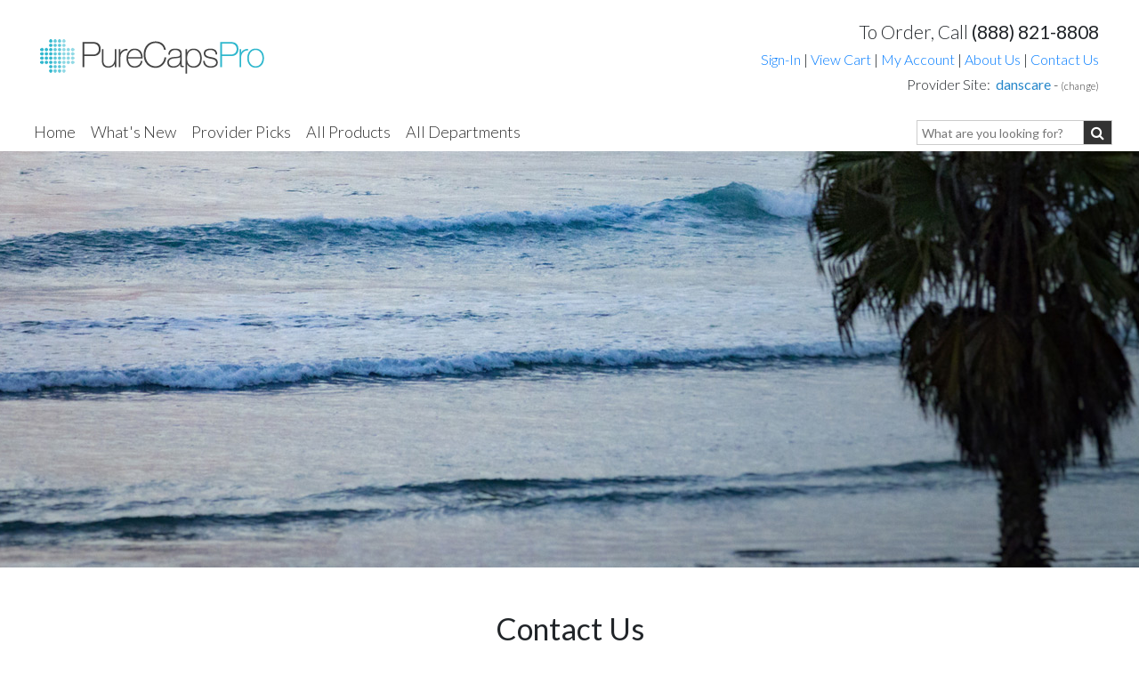

--- FILE ---
content_type: text/html
request_url: https://www.purecapspro.com/danscare/pe/company/contact_us.asp
body_size: 10995
content:


<!-- START HEADER -->


<!DOCTYPE html>
<html lang="en-US" prefix="og: http://ogp.me/ns#">
  <head>
    <meta http-equiv="Content-Type" content="text/html; charset=iso-8859-1">
    <meta http-equiv="X-UA-Compatible" content="IE=edge">
    <meta name="viewport" content="width=device-width, initial-scale=1.0, maximum-scale=1.0, user-scalable=no" />

	<link rel="shortcut icon" href="/favicon.ico" />
    <title>PureCapsPro :: Contact Us</title> 
    <meta name="description" content="PureCapsPro the number 1 source for natural vitamin and mineral supplements, healing herbs and immune system boosting antioxidants for optimal health and disease prevention.">
	<meta name="keywords" content="">
    <meta name="description" content="PureCapsPro the number 1 source for natural vitamin and mineral supplements, healing herbs and immune system boosting antioxidants for optimal health and disease prevention.">
	<meta name="google-site-verification" content="D9CBuZKLWD4xDAWbNYnrxF2Z8Omm9g3-NermnM_9qSk" />
	<meta property="og:locale" content="en_US" />
	<meta property="og:type" content="article" />
	<meta property="og:title" content="PureCapsPro :: Contact Us" />
	<meta property="og:description" content="PureCapsPro the number 1 source for natural vitamin and mineral supplements, healing herbs and immune system boosting antioxidants for optimal health and disease prevention." />
	<meta property="og:site_name" content="PureCapsPro" />
	<meta name="twitter:card" content="summary" />
	<meta name="twitter:description" content="PureCapsPro the number 1 source for natural vitamin and mineral supplements, healing herbs and immune system boosting antioxidants for optimal health and disease prevention." />
	<meta name="twitter:title" content="PureCapsPro :: Contact Us" />

    <!-- Bootstrap -->
    <link rel="stylesheet" href="//maxcdn.bootstrapcdn.com/bootstrap/4.1.0/css/bootstrap.min.css" />
	<link rel="stylesheet" href="https://unpkg.com/flickity@2/dist/flickity.min.css">
    <link href="https://maxcdn.bootstrapcdn.com/font-awesome/4.7.0/css/font-awesome.min.css" rel="stylesheet" />
	<link href="/css/style.css" rel="stylesheet">
    
    <!--[if lt IE 9]>
      <script src="https://oss.maxcdn.com/html5shiv/3.7.3/html5shiv.min.js"></script>
      <script src="https://oss.maxcdn.com/respond/1.4.2/respond.min.js"></script>
    <![endif]-->
	<script src="https://ajax.googleapis.com/ajax/libs/jquery/1.12.4/jquery.min.js"></script>
	<script>
		(function($){
			$(window).on('scroll load', function(){ //sticky top menu
				var topnavH = $("#topNav").innerHeight() + 40;
				if($(window).scrollTop() >= topnavH) $(".navbar").addClass('anchortop box-shadow-bottom');
				else if($(window).scrollTop() < 10) $(".navbar").removeClass('anchortop box-shadow-bottom');
			});
			$(window).on("resize load", function(){
				var h = $(window).innerHeight() - 150;
				if($(window).width() < 993) $(".nav-bar-cont .navbar-nav-wrapper").css('height', h);
				else $(".nav-bar-cont .navbar-nav-wrapper").css('height', 'auto'); 
			})

		})(jQuery)
	</script>
  </head>
  <body>
    <!--<div id='covid19'>
		<style>
		#covid19{ padding:  20px 10px;text-align: center;margin: 0 auto;background: #eee; }
		@media all and (max-width: 992px){
			#covid19{ margin-top: 60px !important }
			.page{ margin-top: 0 !important; }
		}
		</style>
		<div style="margin: 0 auto;max-width: 1300px">
			We are currently experiencing an unprecedented surge of member orders due to rising concern over COVID-19 (Coronavirus). 
			While we are doing everything we can to get orders out quickly, ship times may be higher than usual in the coming days. 
			Rest assured, we'll get your healthy essentials to you as fast as humanly possible. Thank you for your patience!
		</div>
	  </div>-->
	<form name="frmAddProductToCart" action="/danscare/pe/products/shopping_cart.asp" method="post" style="display: none !important"><input type="hidden" name="ProductsID" value="" /><input type="hidden" name="ProductsPriceID" value="" /><input type="hidden" name="ProductsQty" value="" /><input type="hidden" name="cart_action" value="add" /><input type="hidden" name="adOption" /></form>
	<!-- Google Tag Manager -->
	<noscript><iframe src="//www.googletagmanager.com/ns.html?id=GTM-KWLSP4"
	height="0" width="0" style="display:none;visibility:hidden"></iframe></noscript>
	<script>(function(w,d,s,l,i){w[l]=w[l]||[];w[l].push({'gtm.start':
	new Date().getTime(),event:'gtm.js'});var f=d.getElementsByTagName(s)[0],
	j=d.createElement(s),dl=l!='dataLayer'?'&l='+l:'';j.async=true;j.src=
	'//www.googletagmanager.com/gtm.js?id='+i+dl;f.parentNode.insertBefore(j,f);
	})(window,document,'script','dataLayer','GTM-KWLSP4');</script>
	
	<!-- Google tag (gtag.js) -->
	<script async src="https://www.googletagmanager.com/gtag/js?id=G-17095F6QTW"></script>
	<script>
	  window.dataLayer = window.dataLayer || [];
	  function gtag(){dataLayer.push(arguments);}
	  gtag('js', new Date());

	  gtag('config', 'G-17095F6QTW');
	  
	</script>
	
	 	
	
	<div id="ckie_mess" style="display:none;border:1px solid #999999;width:950px;padding:10px 5px;background: #ffffff;font-size:14px"><div class="left" style="margin-left: 30px;margin-top: -3px;width:16px;background: #FFC;color: #F00;font-size: 30px;border: 1px solid #CC0">!</div><div>Browser cookies are disabled, please enable cookies to continue shopping. Need further assistance?<br />Email us at <b><a href="/cdn-cgi/l/email-protection#e980878f86a9999c9b8c8a88999a999b86c78a8684"><span class="__cf_email__" data-cfemail="ef86818980af9f9a9d8a8c8e9f9c9f9d80c18c8082">[email&#160;protected]</span></a></b> or <b><a href="https://support.google.com/accounts/bin/answer.py?hl=en&answer=61416" target="_blank">visit google</a></b> for instructions on how to enable cookies.</div></div>
	<form name="frmHeaderLogout" action="/company/contact_us.asp" method="POST"><input type="hidden" name="logAction" value="logout"></form> 

	<div class="row" id="topNav" style="margin: 20px 30px 20px 30px">
		<div class="col-xs-12 col-lg-5 text-left align-self-center">
			
				   <div style="max-width:400px;"><a href="/danscare/pe/home.asp"><img src="/affiliates/images/default_rxo_logo.gif"  border="0" ></a></div>
			
		</div>
		<div class="col-xs-12 col-lg-7 text-right">
			 <span style='font-size: 130%'>To Order, Call <b>(888) 821-8808</b></span>

			<div class="pt-1">
				
					<a href="javascript:;" class="modalOpener" data-toggle="modal" data-src="/danscare/pe/checkout/popup_accounts.asp" data-target="#myModal">Sign-In</a>
				
				 <span>|</span> <a href="/danscare/pe/products/shopping_cart.asp" class="topNavLink">View Cart </a>
				 <span>|</span> <a href="/danscare/pe/checkout/myaccount/default.asp" class="topNavLink">My Account</a> 
				 <span>|</span> <a href="/danscare/pe/company/mission.asp" class="topNavLink">About Us</a> 
				 <span>|</span> <a href="/danscare/pe/company/contact_us.asp" class="topNavLink">Contact Us</a>
			</div>		
			<div class="pt-1">

			   
				<span class="pvi">
					Provider Site:&nbsp; 
					<b><a href="javascript:;" class="blue" alt="" id="hideProviderInfo" title="">danscare</a></b> 
					- <a href="javascript:;" class="modalOpener" data-toggle="modal" data-src="/danscare/pe/rxo_main/pure.asp" data-target="#myModal" title="Not your provider?" alt="Not your provider?"  style="color:#222222;font-size:11px">(change)</a>
				 </span>
			                              
		  	</div>
			  <span class="providerInfo">
				  <span class="providerBodyInfo" >
				  <table>
				  <tr valign="top"><td colspan='2'><b style='font-size:14px'>Provider Information:<div class='solidborder' style='margin:5px 0'></div></b></td></tr>	                                    
				   <tr><td>Website: </td><td style='padding-left: 10px'>danscare</td></tr><tr><td>Business: </td><td style='padding-left: 10px'>Dan's Wellness Pharmacy</td></tr><tr><td>Phone: </td><td style='padding-left: 10px'>540-657-0006</td></tr>                                     
				   </table>
				  </span>
			  </span>
		  		<!-- RESIZE AND SHOW PRACTITIONER INFO BOX -->
			<div class="logOptions">
				<div style="padding:10px 5px 5px 0"><img src="/images/login_pop_arrow.png" class="lodragarrow"><iframe id="signinframetop" src="/blank.html" frameborder="0" ></iframe></div>
				<div style="margin-right: 15px;margin-bottom: 20px;float:right"><a href="javascript:;" onclick="$('.logOptions').slideUp(300)" class="blue">close</a></div>
			</div> 

		</div>
	</div>
																										
	<nav class="navbar navbar-expand-lg navbar-light" style="">
	  <div class="container-fluid nav-bar-cont" style="margin: unset">
	  	<a class="logo-mobile" href="/danscare/pe/home.asp">
			<!--
			<img src="/images/pure-rxo-logo.png" style="width: 120px; height: auto"> 
			<img src="/images/footer-logo-trans.png" style="margin-left: 10px;width: 80px; height: auto">
			-->
			<img src="/affiliates/images/default_rxo_logo.gif" style="width: 200px; height: auto;margin-left:  10px">
		</a>
		
		
		<button class="navbar-toggler navbar-toggler-right" type="button" data-toggle="collapse" data-target="#navbarResponsive" aria-controls="navbarResponsive" aria-expanded="false" aria-label="Toggle navigation">
		  <span class="navbar-toggler-icon"></span>
		</button>
		<div class="collapse navbar-collapse justify-content-between" id="navbarResponsive">
			<div class="navbar-nav-wrapper">
             
			<ul class="navbar-nav">
				<li class="nav-item hidden-desktop pt-3 pb-3">
					 <form name="frmSearchMobile" onsubmit="if (this.q.value == 'PRODUCT SEARCH') this.q.value='';" action="/danscare/pe/products/search.asp" method="get">

						<div class="input-group" style="overflow: hidden; position:relative;margin-bottom: 0;width: 220px;">
							
							<input class="form-control py-2 border" type="search" name="q" id="q" style="font-size: 14px; outline: none !important;height: 28px;padding-left:5px;border:1px solid #333 !important" value="" placeholder="What are you looking for?">
                            <span class="input-group-prepend" onclick="document.frmSearchMobile.submit()" style="margin-left:-1px;margin-right: 0px !important;">
								<div class="input-group-text border-0" style="background: #333;padding: 0 8px;"><i class="fa fa-search" style="color: #fff;"></i></div>
							</span>
						</div>	
                    </form>
				</li>            
            
            
				<li class="nav-item">
				  <a class="nav-link  float-left" href="/danscare/pe/home.asp">Home</a>
				  <img src="/images/menu-item-seperator.gif" class="seperator float-left" />
				</li>
				<li class="nav-item">
				  <a class="nav-link  float-left" href="/danscare/pe/whats-new.asp">What's New</a>
				<img src="/images/menu-item-seperator.gif" class="seperator float-left" />
				</li>
				<li class="nav-item">
				  <a class="nav-link  float-left" href="/danscare/pe/company/my_recommendations.asp">Provider Picks</a>
				<img src="/images/menu-item-seperator.gif" class="seperator float-left" />
				</li>
				<li class="nav-item">
				  <a class="nav-link  float-left" href="/danscare/pe/products/manufacturer.asp">All Products</a>
				<img src="/images/menu-item-seperator.gif" class="seperator float-left" />
				</li>
				<li class="nav-item dropdown">
				  <a class="nav-link float-left" href="#" onclick="return false;">All Departments</a>
				  <img src="/images/menu-item-seperator.gif" class="seperator float-left" />
				  	<div class="dropdown-menu" aria-labelledby="navbarDropdown">
						<div class="submenu-container">
							<div class="heading lato">Shop by Category:</div>
							<style>
                             .box-shadow-bottom{
                                    -moz-box-shadow: 0 8px 6px -6px rgba(68,68,68,0.2);
                                    -webkit-box-shadow: 0 8px 6px -6px rgba(68,68,68,0.2);
                                    box-shadow: 0 8px 6px -6px rgba(68,68,68,0.2);
                             }
                             .navbar-light .navbar-nav .nav-link{color: #333333;}
							 .row.catrow, .row.healthrow{ padding: 25px 0; }
							 .row.catrow .col, .row.healthrow  .col.first{ max-width: 300px; border-right: 1px solid #e9e9e9; padding: 2px 20px 2px 30px }
							 .row.catrow .col:last-child{ border: none; min-width: 280px }
							 .row.catrow .col a,.row.healthrow .col a{ color: #333 !important; display: block; font-size: inherit }
							 .submenu-container .heading{ font-size: 24px;padding-top: 20px }
							 
							 .row.healthrow .col.first{ max-width: 220px; border-right: 1px solid #e9e9e9; }
							 .row.healthrow .col.last .row .col{ border-right: 1px solid #e9e9e9; max-width: 200px; margin-left: 20px}
							 .row.healthrow .col.last .row .col:first-child{ margin-left: 0 }
							 .row.healthrow .col.last .row .col:last-child{ min-width: 200px; }
							 .row.healthrow .col.last .row .col:first-child{margin-left: 0}
							 .row.healthrow .col.last .row .col:last-child{ border: none; }
							 .row.healthrow .col.middle{max-width: 400px; margin-left: 20px }
							 .row.healthrow .col.last{ padding-left: 30px }
							 .row.healthrow .heading{ padding-bottom: 10px; padding-top: 0 }
							 
							 
							.row.healthrow-seperator{					 
								width: 100%;
								border-top: 1px solid #e9e9e9;
								padding: 0 20px 0 20px;
								margin-left: 0;
							}	
							 
							 
							 @media all and (max-width: 992px){
							 	.row.catrow,.row.healthrow { display: unset; margin: 0; padding: 0 }
								.row.catrow .col,.row.healthrow .col{ border: none; padding: 0 }
								.submenu-container .heading{ display: none !important; }
								/*.row.catrow .col a, .row.healthrow .col a{ color: #fff !important; }*/
								.row.healthrow .submenu-container .heading{ display: block !important; }
							 }
                             
                             .nav-item ::placeholder {
                                  color: #777 !important;
                            }
							</style>
							
							<div class='row catrow'><div class='col'><a href='/danscare/pe/products/category.asp?ProductsCategoryID=103'>Adrenal Support <small>(4)</small></a><a href='/danscare/pe/products/category.asp?ProductsCategoryID=104'>Amino Acids <small>(23)</small></a><a href='/danscare/pe/products/category.asp?ProductsCategoryID=105'>Antioxidants <small>(33)</small></a><a href='/danscare/pe/products/category.asp?ProductsCategoryID=106'>Cardiovascular <small>(54)</small></a><a href='/danscare/pe/products/category.asp?ProductsCategoryID=102'>Children's Formulas <small>(2)</small></a><a href='/danscare/pe/products/category.asp?ProductsCategoryID=107'>Daily Wellness <small>(28)</small></a><a href='/danscare/pe/products/category.asp?ProductsCategoryID=108'>Detoxification <small>(12)</small></a><a href='/danscare/pe/products/category.asp?ProductsCategoryID=109'>Emotional Well-Being <small>(26)</small></a><a href='/danscare/pe/products/category.asp?ProductsCategoryID=110'>Essential Fatty Acids <small>(9)</small></a></div><div class='col'><a href='/danscare/pe/products/category.asp?ProductsCategoryID=111'>Glucose Metabolism <small>(11)</small></a><a href='/danscare/pe/products/category.asp?ProductsCategoryID=112'>Herbal Extracts <small>(21)</small></a><a href='/danscare/pe/products/category.asp?ProductsCategoryID=113'>Hormone Support <small>(12)</small></a><a href='/danscare/pe/products/category.asp?ProductsCategoryID=114'>Immune Support <small>(26)</small></a><a href='/danscare/pe/products/category.asp?ProductsCategoryID=115'>Intestinal &#38 Digestive <small>(27)</small></a><a href='/danscare/pe/products/category.asp?ProductsCategoryID=116'>Joint Support <small>(20)</small></a><a href='/danscare/pe/products/category.asp?ProductsCategoryID=117'>Lipid Metabolism <small>(5)</small></a><a href='/danscare/pe/products/category.asp?ProductsCategoryID=118'>Liver Support <small>(4)</small></a><a href='/danscare/pe/products/category.asp?ProductsCategoryID=119'>Memory &#38 Cognitive <small>(21)</small></a></div><div class='col'><a href='/danscare/pe/products/category.asp?ProductsCategoryID=100'>Men's Health <small>(12)</small></a><a href='/danscare/pe/products/category.asp?ProductsCategoryID=120'>Minerals <small>(45)</small></a><a href='/danscare/pe/products/category.asp?ProductsCategoryID=121'>Multivitamins <small>(13)</small></a><a href='/danscare/pe/products/category.asp?ProductsCategoryID=122'>Muscle Comfort <small>(11)</small></a><a href='/danscare/pe/products/category.asp?ProductsCategoryID=123'>New Products <small>(50)</small></a><a href='/danscare/pe/products/category.asp?ProductsCategoryID=124'>Ocular Health <small>(22)</small></a><a href='/danscare/pe/products/category.asp?ProductsCategoryID=125'>Osteoporosis Support <small>(15)</small></a><a href='/danscare/pe/products/category.asp?ProductsCategoryID=126'>Physical Fitness <small>(15)</small></a><a href='/danscare/pe/products/category.asp?ProductsCategoryID=127'>Skin Support <small>(8)</small></a></div><div class='col'><a href='/danscare/pe/products/category.asp?ProductsCategoryID=128'>Sleep / Relaxation Support <small>(8)</small></a><a href='/danscare/pe/products/category.asp?ProductsCategoryID=129'>Specialty Formulas <small>(38)</small></a><a href='/danscare/pe/products/category.asp?ProductsCategoryID=130'>Urinary Support <small>(2)</small></a><a href='/danscare/pe/products/category.asp?ProductsCategoryID=131'>Vitamins <small>(42)</small></a><a href='/danscare/pe/products/category.asp?ProductsCategoryID=132'>Weight Loss Support <small>(8)</small></a><a href='/danscare/pe/products/category.asp?ProductsCategoryID=101'>Women's Health <small>(9)</small></a></div></div>
							
						</div>
					</div>
				</li>
				
				<!--
				<style>
				.nav-item.dropdown .dropdown-menu.hidden-mobile{
					display: none !important;
				}
				</style>
				-->
				
				<!--
				<li class="nav-item dropdown">
					<a class="nav-link hidden-desktop" href="/danscare/pe/health_news/health_library.asp">Health Library</a>
				  	<a class="nav-link hidden-mobile" href="#" onclick="return false;">Health Library</a>
					  <div class="dropdown-menu hidden-mobile" aria-labelledby="navbarDropdown">
						<div class="submenu-container">
							
							<div class='row healthrow'>
							
								<div class="col first">
									<div class="heading lato">Health A-Z:</div>
              
								    <a href="/danscare/pe/health-library/articles/assets/a-z-index/a-to-z-index-of-health-conditions-1/%7Edefault">
									Health Conditions
								    </a>
								    <a href="/danscare/pe/health-library/articles/assets/a-z-index/a-to-z-index-of-vitamin-and-herb-interactions/%7Edefault">
									  Drug Interactions
								    </a>
								    <a href="/danscare/pe/health-library/articles/assets/a-z-index/a-to-z-index-of-vitamins-minerals-and-herbs/%7Edefault">
									 Vitamins &amp; Herbs
								    </a> 
								</div>
								
								<div class="col middle">
									<div class="heading lato">Health: Men/Women/Children:</div>
          
                                    <a href="/danscare/pe/health-library/articles/assets/toc/mens-health-center/%7Edefault">
                                    	Men's Health
                                    </a>   
                                    <a href="/danscare/pe/health-library/articles/assets/toc/womens-health-center/%7Edefault">
                                    	Women's Health
                                    </a>
                                    <a href="/danscare/pe/health-library/articles/assets/toc/babies-and-children/%7Edefault">
        								Children's Health
                                    </a> 
                                    <a href="/danscare/pe/health-library/articles/assets/toc/aging-well/%7Edefault">
                                    	Aging Gracefully
                                    </a>
                              </div>
                             
							</div>
							<div class="row healthrow-seperator"></div>
							<div class="row healthrow">
								<div class="col last">
									<div class="heading lato">Health Guides:</div>

									<div class="row">

										<div class="col">
											<a href="/health-library/articles/assets/section-home/vitamins-minerals-and-herbs/%7Edefault" class="blue"><b>Vitamins &amp; Herbs</b></a>
											  <a href="/danscare/pe/health-library/articles/assets/toc/popular-supplements-for-weight-control/%7Edefault">Diet Supplements </a>
											  <a href="/danscare/pe/health-library/articles/assets/toc/popular-supplements-for-sports-and-fitness/%7Edefault">Fitness Supplements</a>
											  <a href="/danscare/pe/health-library/articles/assets/toc/homeopathy/%7Edefault">Homeopathy</a>
												<a href="/danscare/pe/health-library/articles/assets/a-z-index/a-to-z-index-of-vitamins-minerals-and-herbs/%7Edefault">Supplements A to Z</a>
									   </div>
										<div class="col">
											<a href="/danscare/pe/health-library/articles/assets/section-home/health-conditions/%7Edefault" class="blue"><b>Health Conditions</b></a>
										  <a href="/danscare/pe/health-library/articles/assets/toc/diabetes-health-center/%7Edefault">Diabetes</a>
										  <a href="/danscare/pe/health-library/articles/assets/toc/allergies-health-center/%7Edefault">Allergies</a>
										  <a href="/danscare/pe/health-library/articles/assets/toc/personal-health-tools-2/%7Edefault">Health Tools</a>
											<a href="/danscare/pe/health-library/articles/assets/a-z-index/a-to-z-index-of-health-conditions-1/%7Edefault">Conditions A to Z</a>
									  </div>

										 <div class="col">
											  <a href="/danscare/pe/health-library/articles/assets/section-home/diet-and-fitness/%7Edefault" class="blue"><b>Diet &amp; Fitness</b></a>
											  <a href="/danscare/pe/health-library/articles/assets/toc/lose-weight/%7Edefault">Weight Loss</a>
											  <a href="/danscare/pe/health-library/articles/assets/toc/get-fit/%7Edefault">Exercise</a>  
											  <a href="/danscare/pe/health-library/articles/assets/toc/healthy-eating-advice/%7Edefault">Smart Eating</a>
										 </div>
										<div class="col">
											  <a href="/danscare/pe/health-library/articles/assets/section-home/rxanswers/%7Edefault" class="blue"><b>RxAnswers</b></a>
											  <a href="/danscare/pe/health-library/articles/assets/generic/what-are-depletions-and-interactions/%7Edefault">Learn About Interactions</a>
											  <a href="/danscare/pe/health-library/articles/assets/drug/atorvastatin/%7Edefault">Lipitor</a>
											  <a href="/danscare/pe/health-library/articles/assets/drug/sertraline/%7Edefault">Zoloft</a>
											  <a href="/danscare/pe/health-library/articles/assets/a-z-index/a-to-z-index-of-medicines/%7Edefault"> Medicines A to Z</a> 
										</div>

									</div>
									<br /><a href="/danscare/pe/health_news/health_library.asp" class="textxxlg blue"><b>Health Library Home</b></a>
								</div>
								
							</div>
							
							
						</div>
					</div>
				</li>-->
				
				<li class="nav-item hidden-desktop">
					
					<a class="modalOpener nav-link " href="javascript:;" data-toggle="modal" data-src="/danscare/pe/checkout/popup_accounts.asp" data-target="#myModal">Sign-In</a>
					
				</li>
				<li class="nav-item hidden-desktop">
				<a class="nav-link " href="/danscare/pe/checkout/myaccount/default.asp" class="topNavLink">My Account</a> 
			 	</li>
				<li class="nav-item hidden-desktop">
				<a class="nav-link " href="/danscare/pe/company/mission.asp" class="topNavLink">About Us</a> 
			 	</li>
				<li class="nav-item hidden-desktop">
				<a class="nav-link current" href="/danscare/pe/company/contact_us.asp" class="topNavLink">Contact Us</a>
				</li>
				<li class="nav-item hidden-desktop">
				<a class="nav-link " href="/danscare/pe/products/shopping_cart.asp" class="topNavLink">View Cart </a>
			 	</li>
			</ul>
			<ul class="navbar-nav search-item">
				<li class="nav-item hidden-mobile">
					 <form name="frmSearch" onsubmit="if (this.q.value == 'PRODUCT SEARCH') this.q.value='';" action="/danscare/pe/products/search.asp" method="get">

						<div class="input-group" style="overflow: hidden; position:relative;margin-bottom: 0;width: 220px;">
							
							<input class="form-control py-2 border-left-0 border" type="search" name="q" id="q" style="font-size: 14px; outline: none !important;height: 28px;padding-left:5px" value="" placeholder="What are you looking for?">
                            <span class="input-group-prepend" onclick="document.frmSearch.submit()" style="margin-left:-1px;margin-right: 0px !important;">
								<div class="input-group-text border-0" style="background: #333;padding: 0 8px;"><i class="fa fa-search" style="color: #fff;"></i></div>
							</span>
						</div>	
                    </form>
				</li>
                
                <li class="nav-item hidden-desktop" style="text-align:left;width:100%"">
                    <a class="btn btn-outline-dark mt-3" href="tel:8888218808" style="background:#fff !important;border-radius: 15px;width: 80px;text-align: center;padding: 4px;color: #333 !important;"><i class="fa fa-mobile" aria-hidden="true" style="font-size: 20px;color: #333"></i> Call</a>
                </li>
                
			</ul>
			</div>
		</div>
	</nav>
	
<!-- START PAGE CONTENT -->
<div class="page">	

<script data-cfasync="false" src="/cdn-cgi/scripts/5c5dd728/cloudflare-static/email-decode.min.js"></script><script>
	$(window).on('resize load', function(){
		if ($(this).width() >= 993) $("#navbarResponsive .nav-link.float-left").removeClass('float-unset');
		else $("#navbarResponsive .nav-link.float-left").addClass('float-unset')
	});


	$('.navbar-nav li.dropdown').hover(function() {
	//	$(this).find('.dropdown-menu').addClass('active')
	}, function() {
	//	$(this).find('.dropdown-menu').removeClass('active')
	});
	
</script>
 	
	<style>
		.home-bg{background-image: url('/images/contact-banner.jpg'); }
		@media all and (max-width: 900px){
			.home-bg{background-image: url('/images/contact-banner.jpg'); }
		}
		.bg-image-full{ background-position: top center !important; }
	</style>

     <header>
      	<section class="py-5 bg-image-full home-bg" style="max-height: 468px;">
			  <div class="d-flex align-items-end" style="height: 360px">
					<div class="text-center bannerbox align-text-bottom" style="max-width: 500px">
					</div>
			  </div>
			  <div style="height: 471px;"></div>
    	</section>
    </header>	
	<section class="container pt-5 pb-4">
			<div class="heading lato text-center pb-5">Contact Us</div>
	</section>


	<section class="container pb-4">
			
				<!--<p><b class="wordbreak">About Our Office</b><br>
				Our Mission <br><br>To provide a superior level of health and wellness services to our community. We offer extraordinary customer service in a professional and technologically advanced neighborhood pharmacy.<br><br />-->

				
				<p><b class="wordbreak">Call Us</b><br>
				540-657-0006<br />
				
				<p><b class="wordbreak">Fax Us</b><br>
				540-654-9654<br /><br>
				Please include contact information so we may respond to you.</p>
				
				<p><b class="wordbreak">Email Us</b><br>
				<a href="/cdn-cgi/l/email-protection" class="__cf_email__" data-cfemail="53012b1317323d20103221367d303c3e">[email&#160;protected]</a><br />
				

				<p><b class="">Office Location</b><br>
				Dan's Wellness Pharmacy<br />
				418 Garrisonville Rd Suite 100&nbsp;<br />
				Stafford&nbsp;VA&nbsp;22554
				<br /><br />


				<table cellspacing="0" cellpadding="0" border="0" width="100%">
					<tr>
						<td><img src="/images/spacer.gif" width="1" height="10"></td>
					</tr>
					<tr>
						<td ><div class="solidborder"></div></td>
					</tr>
					<tr>
						<td><img src="/images/spacer.gif" width="1" height="10"></td>
					</tr>
				</table>
				<p class="wordbreak"><b class="">Office Hours</b><br />
				<br /><br>
				<table width="100%">
				<tr><td><font class="" size=2><b>Mon:</b></font><img src='/images/spacer.gif' width='1' height='10'></td><td><font class="" size=2>&nbsp;&nbsp;&nbsp;9am - 8pm</font><img src='/images/spacer.gif' width='1' height='10'></td></tr><tr><td><font class="" size=2><b>Tue:</b></font><img src='/images/spacer.gif' width='1' height='10'></td><td><font class="" size=2>&nbsp;&nbsp;&nbsp;9am - 8pm</font><img src='/images/spacer.gif' width='1' height='10'></td></tr><tr><td><font class="" size=2><b>Wed:</b></font><img src='/images/spacer.gif' width='1' height='10'></td><td><font class="" size=2>&nbsp;&nbsp;&nbsp;9am - 8pm</font><img src='/images/spacer.gif' width='1' height='10'></td></tr><tr><td><font class="" size=2><b>Thu:</b></font><img src='/images/spacer.gif' width='1' height='10'></td><td><font class="" size=2>&nbsp;&nbsp;&nbsp;9am - 8pm</font><img src='/images/spacer.gif' width='1' height='10'></td></tr><tr><td><font class="" size=2><b>Fri:</b></font><img src='/images/spacer.gif' width='1' height='10'></td><td><font class="" size=2>&nbsp;&nbsp;&nbsp;9am - 8pm</font><img src='/images/spacer.gif' width='1' height='10'></td></tr><tr><td><font class="" size=2><b>Sat:</b></font><img src='/images/spacer.gif' width='1' height='10'></td><td><font class="" size=2>&nbsp;&nbsp;&nbsp;9am - 2pm</font><img src='/images/spacer.gif' width='1' height='10'></td></tr><tr><td><font class="" size=2><b>Sun:</b></font><img src='/images/spacer.gif' width='1' height='10'></td><td><font class="" size=2>&nbsp;&nbsp;&nbsp;Closed</font><img src='/images/spacer.gif' width='1' height='10'></td></tr>
				</table>
				</p>
			
	</section>


	<style>
		.office-name,.office-title{ font-weight:bold;color: #333;font-size: 18px; }
	</style>
	<section class="container mt-5 mb-5 pt-3">
			<div class="heading lato text-center pb-5">Office Location and Hours:</div>
			<div class="row">
				<div class="col-md-12 col-lg-5 pb-4">
	<div class='office-name pb-3'>Dan''s Wellness Pharmacy</div><div>418 Garrisonville Rd Suite 100&nbsp;</div>Stafford,&nbsp;VA,&nbsp;22554,&nbsp;

		<input type="hidden" id="address" value="418 Garrisonville Rd Suite 100" />     
		<input type="hidden" id="city" value="Stafford" />
		<input type="hidden" id="state" value="VA" />
		<input type="hidden" id="wdt" value="600" />
		<input type="hidden" id="hgt" value="400" />

			<div style="padding: 10px 0 5px 0">                                                
				<img src="/images/icon-contact_us.gif" width="17" height="11" />
				&nbsp;&nbsp;&nbsp;
				<a href="/cdn-cgi/l/email-protection#62301a2226030c11210310074c010d0f">Contact Us</a>
			</div>
		                      
				<div>
					<div class="pb-3 pt-4">
						<span class="office-title">Office Hours</span>
				
                
					</div>
				</div> 
                
				<table><tr><td>Mon:</td><td class=''>9am - 8pm</td></tr><tr><td>Tue:</td><td class=''>9am - 8pm</td></tr><tr><td>Wed:</td><td class=''>9am - 8pm</td></tr><tr><td>Thu:</td><td class=''>9am - 8pm</td></tr><tr><td>Fri:</td><td class=''>9am - 8pm</td></tr><tr><td>Sat:</td><td class=''>9am - 2pm</td></tr><tr><td>Sun:</td><td class=''>Closed</td></tr></table>  
		
				</div>
				<div class="col-md-12 col-lg-7">
					
					<!--Google map-->
					<div id="map-container-google-1" class="z-depth-1-half map-container" style="height: 420px">

					  <iframe src="https://maps.google.com/maps?key=AIzaSyBpRjJqJzer6HOOMsf4ds8PxIShfVIpCT0&q=418+Garrisonville+Rd+Suite+100%2C+Stafford%2C+VA%2C+22554&t=&z=13&ie=UTF8&iwloc=&output=embed" frameborder="0" style="border:0" allowfullscreen></iframe>

					</div>
					<!--Google Maps-->
					<style>
						.map-container{
						overflow:hidden;
						padding-bottom:56.25%;
						position:relative;
						height:0;
					}
					.map-container iframe{
						left:0;
						top:0;
						height:100%;
						width:100%;
						position:absolute;
					}
					</style>
					
				</div>
			</div>
		</section> 
		 		
		
		<div class="container heading lato text-center pb-5">Browse Categories:</div>
		<!-- Flickity -->
		<div class="carousel" data-flickity='{ "groupCells": true, "wrapAround": true, 
		 "pageDots": false, "dragThreshold": 10, "cellAlign": "left"
		 }'>
		 

		   <div class="carousel-image-cell" style="background-size:cover;background-image:url('/images/cat-images/ThinkstockPhotos-842852832-247x300.jpg')">
			<a href="/danscare/pe/products/category.asp?ProductsCategoryID=103">
				<div class="carousel-caption-wrapper">
					<div class="carousel-caption">
					  Adrenal Support
					</div>
				</div>
			</a>
		  </div>

		 

		   <div class="carousel-image-cell" style="background-size:cover;background-image:url('/images/cat-images/Amino-Acids-catimg.jpg')">
			<a href="/danscare/pe/products/category.asp?ProductsCategoryID=104">
				<div class="carousel-caption-wrapper">
					<div class="carousel-caption">
					  Amino Acids
					</div>
				</div>
			</a>
		  </div>

		 

		   <div class="carousel-image-cell" style="background-size:cover;background-image:url('/images/cat-images/ThinkstockPhotos-671713658-247x300.jpg')">
			<a href="/danscare/pe/products/category.asp?ProductsCategoryID=105">
				<div class="carousel-caption-wrapper">
					<div class="carousel-caption">
					  Antioxidants
					</div>
				</div>
			</a>
		  </div>

		 

		   <div class="carousel-image-cell" style="background-size:cover;background-image:url('/images/cat-images/ThinkstockPhotos-495803382-247x300.jpg')">
			<a href="/danscare/pe/products/category.asp?ProductsCategoryID=106">
				<div class="carousel-caption-wrapper">
					<div class="carousel-caption">
					  Cardiovascular
					</div>
				</div>
			</a>
		  </div>

		 

		   <div class="carousel-image-cell" style="background-size:cover;background-image:url('/images/cat-images/ThinkstockPhotos-57599207-e1509388287430-247x300.jpg')">
			<a href="/danscare/pe/products/category.asp?ProductsCategoryID=102">
				<div class="carousel-caption-wrapper">
					<div class="carousel-caption">
					  Children's Formulas
					</div>
				</div>
			</a>
		  </div>

		 

		   <div class="carousel-image-cell" style="background-size:cover;background-image:url('/images/cat-images/h-left-banner.gif')">
			<a href="/danscare/pe/products/category.asp?ProductsCategoryID=107">
				<div class="carousel-caption-wrapper">
					<div class="carousel-caption">
					  Daily Wellness
					</div>
				</div>
			</a>
		  </div>

		 

		   <div class="carousel-image-cell" style="background-size:cover;background-image:url('/images/cat-images/ThinkstockPhotos-613896730-247x300.jpg')">
			<a href="/danscare/pe/products/category.asp?ProductsCategoryID=108">
				<div class="carousel-caption-wrapper">
					<div class="carousel-caption">
					  Detoxification
					</div>
				</div>
			</a>
		  </div>

		 

		   <div class="carousel-image-cell" style="background-size:cover;background-image:url('/images/cat-images/Screen-Shot-2017-11-02-at-11.42.13-PM-mobile-247x300.jpg')">
			<a href="/danscare/pe/products/category.asp?ProductsCategoryID=109">
				<div class="carousel-caption-wrapper">
					<div class="carousel-caption">
					  Emotional Well-Being
					</div>
				</div>
			</a>
		  </div>

		 

		   <div class="carousel-image-cell" style="background-size:cover;background-image:url('/images/cat-images/ThinkstockPhotos-496772642-247x300.jpg')">
			<a href="/danscare/pe/products/category.asp?ProductsCategoryID=110">
				<div class="carousel-caption-wrapper">
					<div class="carousel-caption">
					  Essential Fatty Acids
					</div>
				</div>
			</a>
		  </div>

		 

		   <div class="carousel-image-cell" style="background-size:cover;background-image:url('/images/cat-images/glucose-metabolism-catimg.jpg')">
			<a href="/danscare/pe/products/category.asp?ProductsCategoryID=111">
				<div class="carousel-caption-wrapper">
					<div class="carousel-caption">
					  Glucose Metabolism
					</div>
				</div>
			</a>
		  </div>

		 

		   <div class="carousel-image-cell" style="background-size:cover;background-image:url('/images/cat-images/ThinkstockPhotos-683691846-247x300.jpg')">
			<a href="/danscare/pe/products/category.asp?ProductsCategoryID=112">
				<div class="carousel-caption-wrapper">
					<div class="carousel-caption">
					  Herbal Extracts
					</div>
				</div>
			</a>
		  </div>

		 

		   <div class="carousel-image-cell" style="background-size:cover;background-image:url('/images/cat-images/ThinkstockPhotos-486136925-247x300.jpg')">
			<a href="/danscare/pe/products/category.asp?ProductsCategoryID=113">
				<div class="carousel-caption-wrapper">
					<div class="carousel-caption">
					  Hormone Support
					</div>
				</div>
			</a>
		  </div>

		 

		   <div class="carousel-image-cell" style="background-size:cover;background-image:url('/images/cat-images/ThinkstockPhotos-495580584-247x300.jpg')">
			<a href="/danscare/pe/products/category.asp?ProductsCategoryID=114">
				<div class="carousel-caption-wrapper">
					<div class="carousel-caption">
					  Immune Support
					</div>
				</div>
			</a>
		  </div>

		 

		   <div class="carousel-image-cell" style="background-size:cover;background-image:url('/images/cat-images/ThinkstockPhotos-503870432-247x300.jpg')">
			<a href="/danscare/pe/products/category.asp?ProductsCategoryID=115">
				<div class="carousel-caption-wrapper">
					<div class="carousel-caption">
					  Intestinal &#38 Digestive
					</div>
				</div>
			</a>
		  </div>

		 

		   <div class="carousel-image-cell" style="background-size:cover;background-image:url('/images/cat-images/ThinkstockPhotos-538480588-247x300.jpg')">
			<a href="/danscare/pe/products/category.asp?ProductsCategoryID=116">
				<div class="carousel-caption-wrapper">
					<div class="carousel-caption">
					  Joint Support
					</div>
				</div>
			</a>
		  </div>

		 

		   <div class="carousel-image-cell" style="background-size:cover;background-image:url('/images/cat-images/lipid-metabolism-cat-img.jpg')">
			<a href="/danscare/pe/products/category.asp?ProductsCategoryID=117">
				<div class="carousel-caption-wrapper">
					<div class="carousel-caption">
					  Lipid Metabolism
					</div>
				</div>
			</a>
		  </div>

		 

		   <div class="carousel-image-cell" style="background-size:cover;background-image:url('/images/cat-images/liver-support-catimg.jpg')">
			<a href="/danscare/pe/products/category.asp?ProductsCategoryID=118">
				<div class="carousel-caption-wrapper">
					<div class="carousel-caption">
					  Liver Support
					</div>
				</div>
			</a>
		  </div>

		 

		   <div class="carousel-image-cell" style="background-size:cover;background-image:url('/images/cat-images/ThinkstockPhotos-585087100-247x300.jpg')">
			<a href="/danscare/pe/products/category.asp?ProductsCategoryID=119">
				<div class="carousel-caption-wrapper">
					<div class="carousel-caption">
					  Memory &#38 Cognitive
					</div>
				</div>
			</a>
		  </div>

		 

		   <div class="carousel-image-cell" style="background-size:cover;background-image:url('/images/cat-images/Screen-Shot-2018-05-22-at-2.01.12-PM-247x300.png')">
			<a href="/danscare/pe/products/category.asp?ProductsCategoryID=100">
				<div class="carousel-caption-wrapper">
					<div class="carousel-caption">
					  Men's Health
					</div>
				</div>
			</a>
		  </div>

		 

		   <div class="carousel-image-cell" style="background-size:cover;background-image:url('/images/cat-images/minerals-catimg.jpg')">
			<a href="/danscare/pe/products/category.asp?ProductsCategoryID=120">
				<div class="carousel-caption-wrapper">
					<div class="carousel-caption">
					  Minerals
					</div>
				</div>
			</a>
		  </div>

		 

		   <div class="carousel-image-cell" style="background-size:cover;background-image:url('/images/cat-images/ThinkstockPhotos-490399796-247x300.jpg')">
			<a href="/danscare/pe/products/category.asp?ProductsCategoryID=121">
				<div class="carousel-caption-wrapper">
					<div class="carousel-caption">
					  Multivitamins
					</div>
				</div>
			</a>
		  </div>

		 

		   <div class="carousel-image-cell" style="background-size:cover;background-image:url('/images/cat-images/ThinkstockPhotos-842852832-247x300.jpg')">
			<a href="/danscare/pe/products/category.asp?ProductsCategoryID=122">
				<div class="carousel-caption-wrapper">
					<div class="carousel-caption">
					  Muscle Comfort
					</div>
				</div>
			</a>
		  </div>

		 

		   <div class="carousel-image-cell" style="background-size:cover;background-image:url('/images/cat-images/ThinkstockPhotos-508326350-247x300.jpg')">
			<a href="/danscare/pe/products/category.asp?ProductsCategoryID=123">
				<div class="carousel-caption-wrapper">
					<div class="carousel-caption">
					  New Products
					</div>
				</div>
			</a>
		  </div>

		 

		   <div class="carousel-image-cell" style="background-size:cover;background-image:url('/images/cat-images/ThinkstockPhotos-584505198-247x300.jpg')">
			<a href="/danscare/pe/products/category.asp?ProductsCategoryID=124">
				<div class="carousel-caption-wrapper">
					<div class="carousel-caption">
					  Ocular Health
					</div>
				</div>
			</a>
		  </div>

		 

		   <div class="carousel-image-cell" style="background-size:cover;background-image:url('/images/cat-images/ThinkstockPhotos-538480588-247x300.jpg')">
			<a href="/danscare/pe/products/category.asp?ProductsCategoryID=125">
				<div class="carousel-caption-wrapper">
					<div class="carousel-caption">
					  Osteoporosis Support
					</div>
				</div>
			</a>
		  </div>

		 

		   <div class="carousel-image-cell" style="background-size:cover;background-image:url('/images/cat-images/ThinkstockPhotos-586069446-247x300.jpg')">
			<a href="/danscare/pe/products/category.asp?ProductsCategoryID=126">
				<div class="carousel-caption-wrapper">
					<div class="carousel-caption">
					  Physical Fitness
					</div>
				</div>
			</a>
		  </div>

		 

		   <div class="carousel-image-cell" style="background-size:cover;background-image:url('/images/cat-images/ThinkstockPhotos-dv708017-247x300.jpg')">
			<a href="/danscare/pe/products/category.asp?ProductsCategoryID=127">
				<div class="carousel-caption-wrapper">
					<div class="carousel-caption">
					  Skin Support
					</div>
				</div>
			</a>
		  </div>

		 

		   <div class="carousel-image-cell" style="background-size:cover;background-image:url('/images/cat-images/ThinkstockPhotos-532275426-247x300.jpg')">
			<a href="/danscare/pe/products/category.asp?ProductsCategoryID=128">
				<div class="carousel-caption-wrapper">
					<div class="carousel-caption">
					  Sleep / Relaxation Support
					</div>
				</div>
			</a>
		  </div>

		 

		   <div class="carousel-image-cell" style="background-size:cover;background-image:url('/images/cat-images/ThinkstockPhotos-490399796-247x300.jpg')">
			<a href="/danscare/pe/products/category.asp?ProductsCategoryID=129">
				<div class="carousel-caption-wrapper">
					<div class="carousel-caption">
					  Specialty Formulas
					</div>
				</div>
			</a>
		  </div>

		 

		   <div class="carousel-image-cell" style="background-size:cover;background-image:url('/images/cat-images/ThinkstockPhotos-486136925-247x300.jpg')">
			<a href="/danscare/pe/products/category.asp?ProductsCategoryID=130">
				<div class="carousel-caption-wrapper">
					<div class="carousel-caption">
					  Urinary Support
					</div>
				</div>
			</a>
		  </div>

		 

		   <div class="carousel-image-cell" style="background-size:cover;background-image:url('/images/cat-images/ThinkstockPhotos-490399796-247x300.jpg')">
			<a href="/danscare/pe/products/category.asp?ProductsCategoryID=131">
				<div class="carousel-caption-wrapper">
					<div class="carousel-caption">
					  Vitamins
					</div>
				</div>
			</a>
		  </div>

		 

		   <div class="carousel-image-cell" style="background-size:cover;background-image:url('/images/cat-images/ThinkstockPhotos-500736880-247x300.jpg')">
			<a href="/danscare/pe/products/category.asp?ProductsCategoryID=132">
				<div class="carousel-caption-wrapper">
					<div class="carousel-caption">
					  Weight Loss Support
					</div>
				</div>
			</a>
		  </div>

		 

		   <div class="carousel-image-cell" style="background-size:cover;background-image:url('/images/cat-images/ThinkstockPhotos-487175812-247x300.jpg')">
			<a href="/danscare/pe/products/category.asp?ProductsCategoryID=101">
				<div class="carousel-caption-wrapper">
					<div class="carousel-caption">
					  Women's Health
					</div>
				</div>
			</a>
		  </div>

		 
		</div>

	</div> 
	<!-- Page -->

	<!-- Footer -->

	<section class="container-fluid foot-links">
		  <div class="row p-tb-20" style="font-size: 14px">
		  	
		  	<div class="col-xs-12 col-lg-6">
	  					<p>
							<a href="/danscare/pe/company/mission.asp">About Us</a>
								<span>| </span > 
							<a href="/danscare/pe/blog/blog.asp">Health Blog</a>
								<span> | </span>
							<a href="/danscare/pe/company/contact_us.asp">Contact Us</a>      
							<span> | </span>                   
							<a href="/danscare/pe/company/terms.asp">Terms of Use &amp; Privacy Policy</a>
							<span> | </span>
							<a href="/danscare/pe/company/policies_returns.asp">Return Policy</a>  
							<!--<span> | </span>
							<a href="/danscare/pe/company/patient_intake_form.asp">Patient Intake Form</a>-->        
							<span> | </span>                                        
							<a href="/danscare/pe/faq.asp">FAQ's</a>
						</p>
                        <p>
							<span style='font-size: 130%'>To Order, Call <b>(888) 821-8808</b></span>
						</p>
                       
                       <p style="max-width: 700px;margin-bottom: 0">
                       *These statements have not been evaluated by the Food &amp; Drug Administration.
          				These products are not intended to diagnose, treat, cure or prevent any disease.
					   </p>
                        
			</div>
		  	<div class="col-xs-12 col-lg-6 text-right text-center-mobile">
				<img src="/images/footer-secure.gif">
		  </div>
	</section>
   
    <footer class="py-4">
      		<div class="row" style="margin: 0 20px 0 20px">
			  <div class="col-md-12 col-lg-6 text-left text-center-mobile" style="margin-top: 15px">
				<img src="/images/footer-logo-trans.png"/>
			  </div>
			  <div class="col-md-12 col-lg-6">
				<p class="text-white text-right text-center-mobile no-float trademark">
					&copy; PureCapsPro 2026<br />
					The Pure Encapsulations trademark is used under license.  
					PureCapsPro is an independent virtual dispensary 
					offering Pure Encapsulations products exclusively.
				</p>
			  </div>
		  	</div>
    </footer>
    
    <!-- Modal -->
    
	<div class="modal fade" id="myModal" tabindex="-1" role="dialog" aria-labelledby="exampleModalLabel" aria-hidden="true">
	  <div class="modal-dialog" role="document">
			<div class="modal-content">
				  <div class="modal-body">
					<button type="button" class="close" data-dismiss="modal" aria-label="Close">
					  <span aria-hidden="true">&times;</span>
					</button>        
					<!-- 16:9 aspect ratio -->
					<div class="modal-content">
				  	  <!--<div class="modalLoader" style="position:absolute;top: 40%;left: 50%;margin-right: 10px"><img src="/images/loading.gif" /> loading...</div>-->
					  <iframe class="mod-frame embed-responsive-item" src="" id="video" allow="autoplay" allowscriptaccess="always" webkitallowfullscreen mozallowfullscreen allowfullscreen>></iframe>
					</div>
				</div>
			</div>
 	 	</div>
	</div>   
    
    <style>
		.modal, .modal-content
		{
			-webkit-overflow-scrolling: touch !important;
		}
		@media all and (max-width: 1000px){
			.modal, .modal-content{overflow-y: auto;}
		}
			
	</style>
    
	<!--<div class="modal fade" id="myModal" tabindex="-1" role="dialog" aria-labelledby="exampleModalLabel" aria-hidden="true">
	  <div class="modal-dialog" role="document">
			<div class="modal-content">
				  <div class="modal-body">
					<button type="button" class="close" data-dismiss="modal" aria-label="Close">
					  <span aria-hidden="true">&times;</span>
					</button>        
					
					<div class="embed-responsive embed-responsive-16by9">
						 <div class="modalLoader" style="position:absolute;top: 40%;left: 50%;margin-right: 10px"><img src="/images/loading.gif" /> loading...</div>
						 <iframe class="embed-responsive-item" src="" allowscriptaccess="always" webkitallowfullscreen mozallowfullscreen allowfullscreen>></iframe>
					</div>
				</div>
			</div>
 	 	</div>
	</div>-->
	<!-- START AJAX LAYER -->
	<div id="ajax-dragLayer">
			<div style="padding:20px">
				<div id="ajax-title"></div>
				<div id="ajax-summary"></div>
			</div>
		<img src="/images/spacer.gif" class="dragarrow" />
	</div>
   <script data-cfasync="false" src="/cdn-cgi/scripts/5c5dd728/cloudflare-static/email-decode.min.js"></script><script>
   		var killModal;
	   (function($){
            $(window).on("resize", function(){
                var wh = $(this).height(), ww = $(this).width();
                if(wh < 650){ $(".modal-content").css({'max-height': (wh*.85)+'px'}); $(".modal-content .mod-frame").css({'height': (wh*.85)+'px' }); }
                else { $(".modal-content").css({'max-height': '640px'}); $(".modal-content .mod-frame").css({'height': '640px' }); }
            }).resize()

            //close modal from iframe
            killModal = function(){
                $('.modal .close').click();
            }
            
	   })(jQuery)
   </script> 

    <!-- Include all compiled plugins (below), or include individual files as needed -->
    <script src="/js/main.js"></script>
    <script type="text/javascript" language="JavaScript1.2" src="/includes/global.js"></script>
    <script src="/js/bootstrap.min.js"></script>
	<script src="https://unpkg.com/flickity@2/dist/flickity.pkgd.min.js"></script>
        
    <script type="text/javascript" src="//s7.addthis.com/js/300/addthis_widget.js#pubid=ra-4fd81f527f5ae6cb"></script>
    

    
   	<script language="javascript" type="text/javascript">
		var providerHide = "";
		var modalLoader;
		
		function parentRefresh(){if("https://www.purecapspro.com/danscare/pe/company/contact_us.asp".indexOf("shopping_cart.asp")==-1){if("https://www.purecapspro.com/danscare/pe/company/contact_us.asp".indexOf("checkout/myaccount/create_account.asp")>-1){location.href="/checkout/myaccount/"}else{location.href="https://www.purecapspro.com/danscare/pe/company/contact_us.asp"}}else{makePersitent();document.CountryOtherPrice.submit()}}if(location.href.indexOf("?geturl")>-1){alert("/company/contact_us.asp")}
		function areCookiesEnabled(){ var cookieEnabled;if(document.cookie.indexOf("pp_tc") == -1){document.cookie="pp_tc";}cookieEnabled = (document.cookie.indexOf("pp_tc") != -1) ? true : false;	return (cookieEnabled);}

		  (function($){
            $('[data-toggle="tooltip"]').tooltip()
		  	$(function(){if(!areCookiesEnabled()){ $("#ckie_mess").show();}});
			  $("#hideProviderInfo").hover(
				  function(){
					  clearTimeout(providerHide);
					  if($(".providerInfo").is(":hidden")){
						  $(".providerInfo").show();


						  if(parseInt($(".providerBodyInfo").width()) < parseInt($(".pvi").width())){
							  $(".providerBodyInfo table").width(parseInt($(".pvi").width()));
							  $(".providerInfo").css({"marginRight" : parseInt($(".pvi").width()) + 8});	
						  }else{
							  $(".providerInfo").css({"marginRight" : parseInt($(".providerBodyInfo table").width()) + 8});
						  }
					  }
				  },
				  function(){
					  providerHide = setTimeout(function(){$(".providerInfo").hide();}, 150);								
			  });	

			  $("#hideProviderInfo").click(function(){
				  if(providerHide != null) clearTimeout(providerHide);
				  if($(".providerInfo").css("display") == "block") $(".providerInfo").hide();
				  else $(".providerInfo").show();
			  });

			 $(".providerBodyInfo").hover(
				  function(){
					  clearTimeout(providerHide);
					  $(".providerInfo").show();
				  },
				  function(){
					  providerHide = setTimeout(function(){$(".providerInfo").hide();}, 150);								
			  });	
			  
			  $(".modalOpener").on('click', function(){
			  		var src = $(this).attr('data-src');
					$('.modalLoader').show(); 
					$(".modal iframe.embed-responsive-item").attr('src', src);
					if($('#navbarResponsive').hasClass('show')) $(".navbar-toggler").trigger('click');
			  })
			  modalLoader = function (){ $('.modalLoader').hide() }
			
		})(jQuery)
	</script> 

	<script defer src="https://static.cloudflareinsights.com/beacon.min.js/vcd15cbe7772f49c399c6a5babf22c1241717689176015" integrity="sha512-ZpsOmlRQV6y907TI0dKBHq9Md29nnaEIPlkf84rnaERnq6zvWvPUqr2ft8M1aS28oN72PdrCzSjY4U6VaAw1EQ==" data-cf-beacon='{"version":"2024.11.0","token":"81763cc253bb43498d3f4da5939900cc","r":1,"server_timing":{"name":{"cfCacheStatus":true,"cfEdge":true,"cfExtPri":true,"cfL4":true,"cfOrigin":true,"cfSpeedBrain":true},"location_startswith":null}}' crossorigin="anonymous"></script>
</body>
</html>
